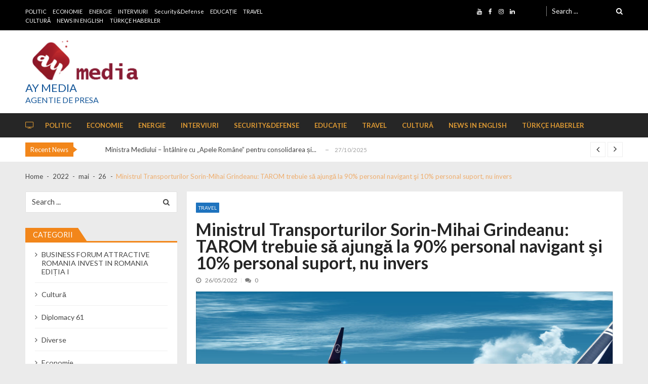

--- FILE ---
content_type: text/html; charset=UTF-8
request_url: https://aymedia.ro/2022/05/26/ministrul-transporturilor-sorin-mihai-grindeanu-tarom-trebuie-sa-ajunga-la-90-personal-navigant-si-10-personal-suport-nu-invers/
body_size: 12735
content:
<!doctype html>
<html lang="ro-RO" itemscope itemtype="http://schema.org/WebPage">
<head>
	<meta charset="UTF-8">
	<meta name="viewport" content="width=device-width, initial-scale=1">
	<link rel="profile" href="http://gmpg.org/xfn/11">

	<title>Ministrul Transporturilor Sorin-Mihai Grindeanu: TAROM trebuie să ajungă la 90% personal navigant şi 10% personal suport, nu invers &#8211; AY MEDIA</title>
<link rel='dns-prefetch' href='//fonts.googleapis.com' />
<link rel='dns-prefetch' href='//s.w.org' />
<link rel="alternate" type="application/rss+xml" title="AY MEDIA &raquo; Flux" href="https://aymedia.ro/feed/" />
<link rel="alternate" type="application/rss+xml" title="AY MEDIA &raquo; Flux comentarii" href="https://aymedia.ro/comments/feed/" />
<link rel="alternate" type="application/rss+xml" title="Flux comentarii AY MEDIA &raquo; Ministrul Transporturilor Sorin-Mihai Grindeanu: TAROM trebuie să ajungă la 90% personal navigant şi 10% personal suport, nu invers" href="https://aymedia.ro/2022/05/26/ministrul-transporturilor-sorin-mihai-grindeanu-tarom-trebuie-sa-ajunga-la-90-personal-navigant-si-10-personal-suport-nu-invers/feed/" />
		<script type="text/javascript">
			window._wpemojiSettings = {"baseUrl":"https:\/\/s.w.org\/images\/core\/emoji\/11.2.0\/72x72\/","ext":".png","svgUrl":"https:\/\/s.w.org\/images\/core\/emoji\/11.2.0\/svg\/","svgExt":".svg","source":{"concatemoji":"https:\/\/aymedia.ro\/wp-includes\/js\/wp-emoji-release.min.js?ver=5.1.19"}};
			!function(e,a,t){var n,r,o,i=a.createElement("canvas"),p=i.getContext&&i.getContext("2d");function s(e,t){var a=String.fromCharCode;p.clearRect(0,0,i.width,i.height),p.fillText(a.apply(this,e),0,0);e=i.toDataURL();return p.clearRect(0,0,i.width,i.height),p.fillText(a.apply(this,t),0,0),e===i.toDataURL()}function c(e){var t=a.createElement("script");t.src=e,t.defer=t.type="text/javascript",a.getElementsByTagName("head")[0].appendChild(t)}for(o=Array("flag","emoji"),t.supports={everything:!0,everythingExceptFlag:!0},r=0;r<o.length;r++)t.supports[o[r]]=function(e){if(!p||!p.fillText)return!1;switch(p.textBaseline="top",p.font="600 32px Arial",e){case"flag":return s([55356,56826,55356,56819],[55356,56826,8203,55356,56819])?!1:!s([55356,57332,56128,56423,56128,56418,56128,56421,56128,56430,56128,56423,56128,56447],[55356,57332,8203,56128,56423,8203,56128,56418,8203,56128,56421,8203,56128,56430,8203,56128,56423,8203,56128,56447]);case"emoji":return!s([55358,56760,9792,65039],[55358,56760,8203,9792,65039])}return!1}(o[r]),t.supports.everything=t.supports.everything&&t.supports[o[r]],"flag"!==o[r]&&(t.supports.everythingExceptFlag=t.supports.everythingExceptFlag&&t.supports[o[r]]);t.supports.everythingExceptFlag=t.supports.everythingExceptFlag&&!t.supports.flag,t.DOMReady=!1,t.readyCallback=function(){t.DOMReady=!0},t.supports.everything||(n=function(){t.readyCallback()},a.addEventListener?(a.addEventListener("DOMContentLoaded",n,!1),e.addEventListener("load",n,!1)):(e.attachEvent("onload",n),a.attachEvent("onreadystatechange",function(){"complete"===a.readyState&&t.readyCallback()})),(n=t.source||{}).concatemoji?c(n.concatemoji):n.wpemoji&&n.twemoji&&(c(n.twemoji),c(n.wpemoji)))}(window,document,window._wpemojiSettings);
		</script>
		<style type="text/css">
img.wp-smiley,
img.emoji {
	display: inline !important;
	border: none !important;
	box-shadow: none !important;
	height: 1em !important;
	width: 1em !important;
	margin: 0 .07em !important;
	vertical-align: -0.1em !important;
	background: none !important;
	padding: 0 !important;
}
</style>
	<link rel='stylesheet' id='wp-block-library-css'  href='https://aymedia.ro/wp-includes/css/dist/block-library/style.min.css?ver=5.1.19' type='text/css' media='all' />
<link rel='stylesheet' id='wp-block-library-theme-css'  href='https://aymedia.ro/wp-includes/css/dist/block-library/theme.min.css?ver=5.1.19' type='text/css' media='all' />
<link rel='stylesheet' id='contact-form-7-css'  href='https://aymedia.ro/wp-content/plugins/contact-form-7/includes/css/styles.css?ver=5.6' type='text/css' media='all' />
<link rel='stylesheet' id='vmagazine-lite-google-fonts-css'  href='//fonts.googleapis.com/css?family=Open+Sans%3A400%2C600%2C700%2C400italic%2C300%7CPoppins%3A300%2C400%2C500%2C600%2C700%7CMontserrat%3A300%2C300i%2C400%2C800%2C800i%7CLato%3A300%2C400%2C700%2C900&#038;ver=5.1.19' type='text/css' media='all' />
<link rel='stylesheet' id='jquery-mcustomscrollbar-css'  href='https://aymedia.ro/wp-content/themes/vmagazine-lite/assets/library/mCustomScrollbar/jquery.mCustomScrollbar.min.css?ver=1.1.9' type='text/css' media='all' />
<link rel='stylesheet' id='elegant-fonts-css'  href='https://aymedia.ro/wp-content/themes/vmagazine-lite/assets/library/elegant_font/HTML-CSS/style.css?ver=1.1.9' type='text/css' media='all' />
<link rel='stylesheet' id='lightslider-style-css'  href='https://aymedia.ro/wp-content/themes/vmagazine-lite/assets/library/lightslider/lightslider.css?ver=1.1.9' type='text/css' media='all' />
<link rel='stylesheet' id='font-awesome-style-css'  href='https://aymedia.ro/wp-content/themes/vmagazine-lite/assets/library/font-awesome/css/font-awesome.min.css?ver=1.1.9' type='text/css' media='all' />
<link rel='stylesheet' id='animate-css-css'  href='https://aymedia.ro/wp-content/themes/vmagazine-lite/assets/css/animate.css?ver=1.1.9' type='text/css' media='all' />
<link rel='stylesheet' id='prettyPhoto-style-css'  href='https://aymedia.ro/wp-content/themes/vmagazine-lite/assets/library/prettyPhoto/css/prettyPhoto.css?ver=1.1.9' type='text/css' media='all' />
<link rel='stylesheet' id='slick-style-css'  href='https://aymedia.ro/wp-content/themes/vmagazine-lite/assets/library/slick/slick.css?ver=1.1.9' type='text/css' media='all' />
<link rel='stylesheet' id='slick-style1-css'  href='https://aymedia.ro/wp-content/themes/vmagazine-lite/assets/library/slick/slick-theme.css?ver=1.1.9' type='text/css' media='all' />
<link rel='stylesheet' id='vmagazine-lite-style-css'  href='https://aymedia.ro/wp-content/themes/vmagazine-lite/style.css?ver=1.1.9' type='text/css' media='all' />
<style id='vmagazine-lite-style-inline-css' type='text/css'>

        span.cat-links .cat-4052{
                background: #1e73be;
        }
        span.cat-links .cat-42{
                background: #1e73be;
        }
        span.cat-links .cat-3743{
                background: #1e73be;
        }
        span.cat-links .cat-1{
                background: #1e73be;
        }
        span.cat-links .cat-40{
                background: #1e73be;
        }
        span.cat-links .cat-43{
                background: #1e73be;
        }
        span.cat-links .cat-2196{
                background: #1e73be;
        }
        span.cat-links .cat-41{
                background: #1e73be;
        }
        span.cat-links .cat-6025{
                background: #e52d6d;
        }
        span.cat-links .cat-2198{
                background: #1e73be;
        }
        span.cat-links .cat-39{
                background: #1e73be;
        }
        span.cat-links .cat-6024{
                background: #e52d6d;
        }
        span.cat-links .cat-3742{
                background: #1e73be;
        }
        span.cat-links .cat-45{
                background: #1e73be;
        }
        span.cat-links .cat-2197{
                background: #1e73be;
        }
        .mob-search-form,.mobile-navigation{
            background-color: ;
        }
    .vmagazine-lite-ticker-wrapper .default-layout .vmagazine-lite-ticker-caption span, 
    .vmagazine-lite-ticker-wrapper .layout-two .vmagazine-lite-ticker-caption span,
    header.header-layout4 nav.main-navigation .nav-wrapper .menu-mmnu-container ul li.menu-item a:hover,
    a.scrollup,a.scrollup:hover,.widget .tagcloud a:hover,span.cat-links a,.entry-footer .edit-link a.post-edit-link,
    .template-three .widget-title:before, .template-three .block-title:before,.template-three .widget-title span, .template-three .block-title span,.widget-title:after, .block-title:after,
    .template-four .widget-title span, .template-four .block-title span, .template-four .vmagazine-lite-container #primary.vmagazine-lite-content .vmagazine-lite-related-wrapper h4.related-title span.title-bg, .template-four .comment-respond h4.comment-reply-title span, .template-four .vmagazine-lite-container #primary.vmagazine-lite-content .post-review-wrapper h4.section-title span,.template-five .widget-title:before, .template-five .block-title:before,
    .template-five .widget-title span, .template-five .block-title span,.vmagazine-lite-archive-layout2 .vmagazine-lite-container main.site-main article .archive-post .entry-content a.vmagazine-lite-archive-more, .vmagazine-lite-archive-layout2 .vmagazine-lite-container main.site-main article .archive-post .entry-content a.vmagazine-lite-archive-more, .vmagazine-lite-archive-layout2 .vmagazine-lite-container main.site-main article .archive-post .entry-content a.vmagazine-lite-archive-more,.vmagazine-lite-container #primary.vmagazine-lite-content .vmagazine-lite-related-wrapper h4.related-title:after, .vmagazine-lite-container #primary.vmagazine-lite-content .post-review-wrapper .section-title:after, .vmagazine-lite-container #primary.vmagazine-lite-content .comment-respond .comment-reply-title:after,
    .vmagazine-lite-container #primary.vmagazine-lite-content .comment-respond .comment-form .form-submit input.submit,.widget .custom-html-widget .tnp-field-button input.tnp-button,.woocommerce-page .vmagazine-lite-container.sidebar-shop .widget_price_filter .ui-slider .ui-slider-range,.woocommerce-page .vmagazine-lite-container.sidebar-shop ul.products li.product .product-img-wrap a.button,.woocommerce-page .vmagazine-lite-container.sidebar-shop ul.products li.product .onsale, .sidebar-shop .sale span.onsale,.woocommerce #respond input#submit.alt, .woocommerce a.button.alt, .woocommerce button.button.alt, .woocommerce input.button.alt,.woocommerce #respond input#submit.alt:hover, .woocommerce a.button.alt:hover, .woocommerce button.button.alt:hover, .woocommerce input.button.alt:hover,.woocommerce #respond input#submit, .woocommerce a.button, .woocommerce button.button, .woocommerce input.button,.woocommerce #respond input#submit:hover, .woocommerce a.button:hover, .woocommerce button.button:hover, .woocommerce input.button:hover,header ul.site-header-cart li span.count,
    header ul.site-header-cart li.cart-items .widget_shopping_cart p.woocommerce-mini-cart__buttons a.button:hover,
    .widget .tagcloud a:hover, .top-footer-wrap .vmagazine-lite-container .widget.widget_tag_cloud .tagcloud a:hover,
    header.header-layout3 .site-main-nav-wrapper .top-right .vmagazine-lite-search-form-primary form.search-form label:before,
    .vmagazine-lite-archive-layout1 .vmagazine-lite-container #primary article .archive-wrapper .entry-content a.vmagazine-lite-archive-more,
    .vmagazine-lite-container #primary.vmagazine-lite-content .entry-content nav.post-navigation .nav-links a:hover:before,
    .vmagazine-lite-archive-layout4 .vmagazine-lite-container #primary article .entry-content a.vmagazine-lite-archive-more,
    header.header-layout2 .logo-ad-wrapper .middle-search form.search-form:after,
    .ap_toggle .ap_toggle_title,.ap_tagline_box.ap-bg-box,.ap-team .member-social-group a, .horizontal .ap_tab_group .tab-title.active, .horizontal .ap_tab_group .tab-title.hover, .vertical .ap_tab_group .tab-title.active, .vertical .ap_tab_group .tab-title.hover,
    .template-three .vmagazine-lite-container #primary.vmagazine-lite-content .post-review-wrapper h4.section-title span, .template-three .vmagazine-lite-container #primary.vmagazine-lite-content .vmagazine-lite-related-wrapper h4.related-title span, .template-three .vmagazine-lite-container #primary.vmagazine-lite-content .comment-respond h4.comment-reply-title span, .template-three .vmagazine-lite-container #primary.vmagazine-lite-content .post-review-wrapper h4.section-title span.title-bg,
    .template-three .vmagazine-lite-container #primary.vmagazine-lite-content .post-review-wrapper h4.section-title:before, .template-three .vmagazine-lite-container #primary.vmagazine-lite-content .vmagazine-lite-related-wrapper h4.related-title:before, .template-three .vmagazine-lite-container #primary.vmagazine-lite-content .comment-respond h4.comment-reply-title:before, .template-three .vmagazine-lite-container #primary.vmagazine-lite-content .post-review-wrapper h4.section-title:before,
    .vmagazine-lite-container #primary.vmagazine-lite-content .post-password-form input[type='submit'],
    .woocommerce .cart .button, .woocommerce .cart input.button,
    .dot_1,.vmagazine-lite-grid-list.list #loading-grid .dot_1,
    span.view-all a:hover,.block-post-wrapper.block_layout_3 .view-all a:hover,
    .vmagazine-lite-post-col.block_layout_1 span.view-all a:hover,
    .vmagazine-lite-mul-cat.block-post-wrapper.layout-two .block-content-wrapper .right-posts-wrapper .view-all a:hover,
    .block-post-wrapper.list .gl-posts a.vm-ajax-load-more:hover, .block-post-wrapper.grid-two .gl-posts a.vm-ajax-load-more:hover,
    .vmagazine-lite-cat-slider.block-post-wrapper.block_layout_1 .content-wrapper-featured-slider .lSSlideWrapper li.single-post .post-caption p span.read-more a,.template-five .vmagazine-lite-container #primary.vmagazine-lite-content .comment-respond .comment-reply-title span.title-bg,
    .template-three .vmagazine-lite-container #primary.vmagazine-lite-content .vmagazine-lite-author-metabox h4.box-title span.title-bg,
    .template-three .vmagazine-lite-container #primary.vmagazine-lite-content .vmagazine-lite-author-metabox h4.box-title::before,
    .vmagazine-lite-container #primary.vmagazine-lite-content .vmagazine-lite-author-metabox .box-title::after,
    .template-five .vmagazine-lite-container #primary.vmagazine-lite-content .vmagazine-lite-related-wrapper h4.related-title span.title-bg,
    .template-five .vmagazine-lite-container #primary.vmagazine-lite-content .vmagazine-lite-author-metabox .box-title span.title-bg,
    .middle-search .block-loader .dot_1,.no-results.not-found form.search-form input.search-submit,
    .widget_vmagazine_lite_categories_tabbed .vmagazine-lite-tabbed-wrapper ul#vmagazine-lite-widget-tabbed li.active a, .widget_vmagazine_lite_categories_tabbed .vmagazine-lite-tabbed-wrapper ul#vmagazine-lite-widget-tabbed li a:hover,
    .vmagazine-lite-container #primary .entry-content .post-tag .tags-links a,
    .vmagazine-lite-cat-slider.block-post-wrapper.block_layout_1 .lSSlideWrapper .lSAction > a:hover,
    .related-content-wrapper a.vmagazine-lite-related-more,
    .vmagazine-lite-container #primary .post-review-wrapper .review-inner-wrap .percent-review-wrapper .percent-rating-bar-wrap div, .vmagazine-lite-container #primary .post-review-wrapper .review-inner-wrap .points-review-wrapper .percent-rating-bar-wrap div,
    .vmagazine-lite-fullwid-slider.block_layout_1 .slick-slider .post-content-wrapper h3.extra-large-font a:hover,
    .vmagazine-lite-post-carousel.block_layout_2 .block-carousel .single-post:hover .post-caption h3.large-font a,
    .vmagazine-lite-container #primary .comment-respond .comment-reply-title::after,.vmagazine-block-post-slider .block-content-wrapper .block-post-slider-wrapper button.slick-arrow:hover,.vmagazine-block-post-slider .block-content-wrapper .block-post-slider-wrapper .slick-dots li button::before, .vmagazine-block-post-slider .block-content-wrapper .block-post-slider-wrapper li.slick-active button::before,.lSSlideOuter .lSPager.lSpg > li:hover a, .lSSlideOuter .lSPager.lSpg > li a:hover, .lSSlideOuter .lSPager.lSpg > li.active a,.vmagazine-lite-slider-tab-carousel .block-content-wrapper-carousel button.slick-arrow:hover,.vmagazine-lite-timeline-post .timeline-post-wrapper .single-post .post-date .blog-date-inner span.posted-day
    {
        background: #f2861a;
    }
    a:hover,.vmagazine-lite-ticker-wrapper .layout-two .ticker-tags ul li a:hover,
    header.header-layout2 nav.main-navigation .nav-wrapper .index-icon a:hover, header.header-layout1 nav.main-navigation .nav-wrapper .index-icon a:hover, header.header-layout3 nav.main-navigation .nav-wrapper .index-icon a:hover, header.header-layout4 nav.main-navigation .nav-wrapper .index-icon a:hover,
    .widget.widget_categories ul li,.widget.widget_categories ul li a:hover,footer .buttom-footer.footer_one .footer-credit .footer-social ul.social li a:hover,header.header-layout4 .logo-wrapper-section .vmagazine-lite-container .social-icons ul.social li a:hover,header.header-layout2 nav.main-navigation .nav-wrapper .menu-mmnu-container ul li.menu-item .sub-menu li a:hover, header.header-layout1 nav.main-navigation .nav-wrapper .menu-mmnu-container ul li.menu-item .sub-menu li a:hover, header.header-layout3 nav.main-navigation .nav-wrapper .menu-mmnu-container ul li.menu-item .sub-menu li a:hover, header.header-layout4 nav.main-navigation .nav-wrapper .menu-mmnu-container ul li.menu-item .sub-menu li a:hover,header.header-layout2 nav.main-navigation .nav-wrapper .menu-mmnu-container ul li.menu-item .sub-menu.mega-sub-menu .ap-mega-menu-con-wrap .cat-con-section .menu-post-block h3 a:hover, header.header-layout1 nav.main-navigation .nav-wrapper .menu-mmnu-container ul li.menu-item .sub-menu.mega-sub-menu .ap-mega-menu-con-wrap .cat-con-section .menu-post-block h3 a:hover, header.header-layout3 nav.main-navigation .nav-wrapper .menu-mmnu-container ul li.menu-item .sub-menu.mega-sub-menu .ap-mega-menu-con-wrap .cat-con-section .menu-post-block h3 a:hover, header.header-layout4 nav.main-navigation .nav-wrapper .menu-mmnu-container ul li.menu-item .sub-menu.mega-sub-menu .ap-mega-menu-con-wrap .cat-con-section .menu-post-block h3 a:hover,.vmagazine-lite-breadcrumb-wrapper .vmagazine-lite-bread-home span.current,.vmagazine-lite-container .vmagazine-lite-sidebar .widget.widget_archive ul li,.vmagazine-lite-container .vmagazine-lite-sidebar .widget.widget_archive ul li a:hover,
    .vmagazine-lite-container .vmagazine-lite-sidebar .widget.widget_nav_menu .menu-main-menu-container ul li a:hover, .vmagazine-lite-container .vmagazine-lite-sidebar .widget.widget_rss ul li a:hover, .vmagazine-lite-container .vmagazine-lite-sidebar .widget.widget_recent_entries ul li a:hover, .vmagazine-lite-container .vmagazine-lite-sidebar .widget.widget_meta ul li a:hover, .vmagazine-lite-container .vmagazine-lite-sidebar .widget.widget_pages ul li a:hover,.site-footer .footer-widgets .widget_vmagazine_lite_info .footer_info_wrap .info_wrap div span:first-of-type,
    .vmagazine-lite-container #primary.vmagazine-lite-content .entry-content nav.post-navigation .nav-links a:hover p,
    .vmagazine-lite-container #primary.vmagazine-lite-content .post-review-wrapper .review-inner-wrap .summary-wrapper .total-reivew-wrapper span.stars-count,.vmagazine-lite-container #primary.vmagazine-lite-content .post-review-wrapper .review-inner-wrap .stars-review-wrapper .review-featured-wrap span.stars-count span.star-value,header.header-layout1 .vmagazine-lite-top-header .top-menu ul li a:hover, header.header-layout3 .vmagazine-lite-top-header .top-menu ul li a:hover,header.header-layout1 .vmagazine-lite-top-header .top-left ul.social li a:hover, header.header-layout3 .vmagazine-lite-top-header .top-right ul.social li a:hover,header.header-layout1 nav.main-navigation .nav-wrapper .menu-mmnu-container ul li.menu-item a:hover, header.header-layout3 nav.main-navigation .nav-wrapper .menu-mmnu-container ul li.menu-item a:hover,header.header-layout2 nav.main-navigation .nav-wrapper .menu-mmnu-container ul li.menu-item .sub-menu li.menu-item.menu-item-has-children:hover:after, header.header-layout1 nav.main-navigation .nav-wrapper .menu-mmnu-container ul li.menu-item .sub-menu li.menu-item.menu-item-has-children:hover:after, header.header-layout3 nav.main-navigation .nav-wrapper .menu-mmnu-container ul li.menu-item .sub-menu li.menu-item.menu-item-has-children:hover:after, header.header-layout4 nav.main-navigation .nav-wrapper .menu-mmnu-container ul li.menu-item .sub-menu li.menu-item.menu-item-has-children:hover:after,header.header-layout2 nav.main-navigation .nav-wrapper .menu-mmnu-container ul li.menu-item .sub-menu li .menu-post-block:hover a, header.header-layout1 nav.main-navigation .nav-wrapper .menu-mmnu-container ul li.menu-item .sub-menu li .menu-post-block:hover a, header.header-layout3 nav.main-navigation .nav-wrapper .menu-mmnu-container ul li.menu-item .sub-menu li .menu-post-block:hover a, header.header-layout4 nav.main-navigation .nav-wrapper .menu-mmnu-container ul li.menu-item .sub-menu li .menu-post-block:hover a,header.header-layout2 nav.main-navigation .nav-wrapper .menu-mmnu-container ul li.menu-item:hover a,.woocommerce-page .vmagazine-lite-container.sidebar-shop ul.products li.product:hover a.woocommerce-LoopProduct-link h2,.woocommerce-page .vmagazine-lite-container.sidebar-shop ul.products span.price,.woocommerce-page .vmagazine-lite-container.sidebar-shop .vmagazine-lite-sidebar .widget_product_categories .product-categories li,.woocommerce-page .vmagazine-lite-container.sidebar-shop .vmagazine-lite-sidebar .widget_product_categories .product-categories li a:hover,.woocommerce-page .vmagazine-lite-container.sidebar-shop .widget_top_rated_products ul.product_list_widget li ins span.woocommerce-Price-amount, .woocommerce-page .vmagazine-lite-container.sidebar-shop .widget_recent_reviews ul.product_list_widget li ins span.woocommerce-Price-amount,.woocommerce-page .vmagazine-lite-container.sidebar-shop .widget_top_rated_products ul.product_list_widget li:hover a, .woocommerce-page .vmagazine-lite-container.sidebar-shop .widget_recent_reviews ul.product_list_widget li:hover a,.woocommerce div.product p.price, .woocommerce div.product span.price,.comment-form-rating p.stars,header ul.site-header-cart li.cart-items .widget_shopping_cart p.woocommerce-mini-cart__buttons a.button,footer .buttom-footer.footer_one .footer-btm-wrap .vmagazine-lite-btm-ftr .footer-nav ul li a:hover,
    .vmagazine-lite-container .vmagazine-lite-sidebar .widget.widget_nav_menu ul li, .vmagazine-lite-container .vmagazine-lite-sidebar .widget.widget_rss ul li, .vmagazine-lite-container .vmagazine-lite-sidebar .widget.widget_recent_entries ul li, .vmagazine-lite-container .vmagazine-lite-sidebar .widget.widget_recent_comments ul li, .vmagazine-lite-container .vmagazine-lite-sidebar .widget.widget_meta ul li, .vmagazine-lite-container .vmagazine-lite-sidebar .widget.widget_pages ul li, .top-footer-wrap .vmagazine-lite-container .widget.widget_meta ul li, .top-footer-wrap .vmagazine-lite-container .widget.widget_pages ul li, .top-footer-wrap .vmagazine-lite-container .widget.widget_recent_comments ul li, .top-footer-wrap .vmagazine-lite-container .widget.widget_recent_entries ul li, .top-footer-wrap .vmagazine-lite-container .widget.widget_rss ul li, .top-footer-wrap .vmagazine-lite-container .widget.widget_nav_menu ul li, .top-footer-wrap .vmagazine-lite-container .widget.widget_archive ul li,
    .vmagazine-lite-container .vmagazine-lite-sidebar .widget.widget_nav_menu ul li a:hover, .vmagazine-lite-container .vmagazine-lite-sidebar .widget.widget_rss ul li a:hover, .vmagazine-lite-container .vmagazine-lite-sidebar .widget.widget_recent_entries ul li a:hover, .vmagazine-lite-container .vmagazine-lite-sidebar .widget.widget_meta ul li a:hover, .vmagazine-lite-container .vmagazine-lite-sidebar .widget.widget_pages ul li a:hover, .top-footer-wrap .vmagazine-lite-container .widget_pages ul li a:hover, .top-footer-wrap .vmagazine-lite-container .widget.widget_meta ul li a:hover, .top-footer-wrap .vmagazine-lite-container .widget.widget_pages ul li a:hover, .top-footer-wrap .vmagazine-lite-container .widget.widget_recent_comments ul li a:hover, .top-footer-wrap .vmagazine-lite-container .widget.widget_recent_entries ul li a:hover, .top-footer-wrap .vmagazine-lite-container .widget.widget_rss ul li a:hover, .top-footer-wrap .vmagazine-lite-container .widget.widget_nav_menu ul li a:hover, .top-footer-wrap .vmagazine-lite-container .widget.widget_archive ul li a:hover,
    .vmagazine-lite-archive-layout2 .vmagazine-lite-container main.site-main article .archive-post .entry-content a.vmagazine-lite-archive-more:hover, .vmagazine-lite-archive-layout2 .vmagazine-lite-container main.site-main article .archive-post .entry-content a.vmagazine-lite-archive-more:hover, .vmagazine-lite-archive-layout2 .vmagazine-lite-container main.site-main article .archive-post .entry-content a.vmagazine-lite-archive-more:hover,
    .vmagazine-lite-archive-layout1 .vmagazine-lite-container #primary article .archive-wrapper .entry-content a.vmagazine-lite-archive-more:hover,
    .vmagazine-lite-container #primary.vmagazine-lite-content .post-password-form input[type='submit']:hover,
    .vmagazine-lite-archive-layout4 .vmagazine-lite-container #primary article .entry-content a.vmagazine-lite-archive-more:hover,
    .vmagazine-lite-container #primary .entry-content .post-tag .tags-links a:hover,
    .vmagazine-lite-archive-layout2 .vmagazine-lite-container main.site-main article .archive-post .entry-content a.vmagazine-lite-archive-more:hover::after,
    .vmagazine-lite-slider-tab-carousel .block-content-wrapper-carousel .single-post:hover .post-caption h3,
    .woocommerce-page .vmagazine-lite-container.sidebar-shop .widget_top_rated_products ul.product_list_widget li:hover a,
    .woocommerce-page .vmagazine-lite-container.sidebar-shop .widget_recently_viewed_products ul.product_list_widget li:hover a,
    .woocommerce-page .vmagazine-lite-container.sidebar-shop .widget_products ul.product_list_widget li:hover a,
    .woocommerce-page .vmagazine-lite-container.sidebar-shop .widget_recent_reviews ul.product_list_widget li:hover a,
    .related-content-wrapper a.vmagazine-lite-related-more:hover,.vmagazine-block-post-slider .block-content-wrapper .block-post-slider-wrapper .slider-item-wrapper .slider-bigthumb:hover .post-captions h3.large-font a,.vmagazine-block-post-slider .block-content-wrapper .block-post-slider-wrapper .small-thumbs-wrapper .small-thumbs-inner .slider-smallthumb:hover .post-captions h3.large-font a,.vmagazine-lite-rec-posts.recent-post-widget .recent-posts-content .recent-post-content a:hover,.vmagazine-lite-featured-slider.featured-slider-wrapper .featured-posts li.f-slide .slider-caption h3.small-font a:hover
    {
        color: #f2861a;
    }
    .widget .tagcloud a:hover,.vmagazine-lite-container .vmagazine-lite-sidebar .widget.widget_search form.search-form input.search-field:focus,.site-footer .footer-widgets .widget .tagcloud a:hover,header ul.site-header-cart li.cart-items .widget_shopping_cart p.woocommerce-mini-cart__buttons a.button,.widget .tagcloud a:hover, .top-footer-wrap .vmagazine-lite-container .widget.widget_tag_cloud .tagcloud a:hover,
    .vmagazine-lite-container #primary.vmagazine-lite-content .entry-content nav.post-navigation .nav-links a:hover:before,
    .vmagazine-lite-archive-layout2 .vmagazine-lite-container main.site-main article .archive-post .entry-content a.vmagazine-lite-archive-more, .vmagazine-lite-archive-layout2 .vmagazine-lite-container main.site-main article .archive-post .entry-content a.vmagazine-lite-archive-more, .vmagazine-lite-archive-layout2 .vmagazine-lite-container main.site-main article .archive-post .entry-content a.vmagazine-lite-archive-more,
    .ap_toggle,.ap_tagline_box.ap-all-border-box,.ap_tagline_box.ap-left-border-box,
    .vmagazine-lite-archive-layout4 .vmagazine-lite-container #primary article .entry-content a.vmagazine-lite-archive-more,
    .vmagazine-lite-archive-layout1 .vmagazine-lite-container #primary article .archive-wrapper .entry-content a.vmagazine-lite-archive-more,
    .vmagazine-lite-container #primary.vmagazine-lite-content .post-password-form input[type='submit'],
    .vmagazine-lite-container #primary.vmagazine-lite-content .post-password-form input[type='submit']:hover,
    .vmagazine-lite-archive-layout2 .vmagazine-lite-container main.site-main article.sticky .archive-post,
    .woocommerce-info,span.view-all a:hover,.vmagazine-lite-post-col.block_layout_1 span.view-all a:hover,
    header.header-layout4 .logo-wrapper-section .vmagazine-lite-container .vmagazine-lite-search-form-primary form.search-form input.search-field:focus,
    .block-post-wrapper.block_layout_3 .view-all a:hover,
    .vmagazine-lite-mul-cat.block-post-wrapper.layout-two .block-content-wrapper .right-posts-wrapper .view-all a:hover,
    .block-post-wrapper.list .gl-posts a.vm-ajax-load-more:hover, .block-post-wrapper.grid-two .gl-posts a.vm-ajax-load-more:hover,
    .vmagazine-lite-cat-slider.block-post-wrapper.block_layout_1 .content-wrapper-featured-slider .lSSlideWrapper li.single-post .post-caption p span.read-more a,
    .no-results.not-found form.search-form input.search-submit,
    .vmagazine-lite-container #primary .entry-content .post-tag .tags-links a,
    .related-content-wrapper a.vmagazine-lite-related-more
    {
        border-color: #f2861a;
    }
    .vmagazine-lite-container .vmagazine-lite-sidebar .widget.widget_recent_comments ul li span.comment-author-link,
    .vmagazine-lite-container .vmagazine-lite-sidebar .widget.widget_rss ul li a,.woocommerce-page .vmagazine-lite-container.sidebar-shop .widget_recent_reviews ul.product_list_widget li .reviewer,
    .vmagazine-lite-breadcrumb-wrapper .vmagazine-lite-bread-home li.current
    {
        color: rgba(242,134,26,0.6);
    }
    .vmagazine-lite-container .vmagazine-lite-sidebar .widget.widget_search form.search-form input.search-field:hover
    {
        border-color: rgba(242,134,26,0.3);
    }
    .lSSlideOuter .lSPager.lSpg > li a
    {
        background-color: rgba(242,134,26,0.3);
    }
    .vmagazine-block-post-slider .block-content-wrapper .block-post-slider-wrapper ul.slick-dots:before,.vmagazine-block-post-slider .block-content-wrapper .block-post-slider-wrapper ul.slick-dots:after,.vmagazine-lite-slider-tab-carousel .block-content-wrapper-carousel ul.slick-dots:before,.vmagazine-lite-slider-tab-carousel .block-content-wrapper-carousel ul.slick-dots:after
    {
        background: rgba(242,134,26,0.15);
    }
    .template-two .widget-title:before, .template-two .block-title:before,
    .template-two .vmagazine-lite-container #primary.vmagazine-lite-content .comment-respond h4.comment-reply-title:before, .template-two .vmagazine-lite-container #primary.vmagazine-lite-content .vmagazine-lite-related-wrapper h4.related-title:before, .template-two .vmagazine-lite-container #primary.vmagazine-lite-content .post-review-wrapper .section-title:before,
    .template-two .vmagazine-lite-container #primary.vmagazine-lite-content .vmagazine-lite-author-metabox h4.box-title::before,.vmagazine-lite-slider-tab-carousel .block-content-wrapper-carousel .slick-dots li button::before, .vmagazine-lite-slider-tab-carousel .block-content-wrapper-carousel .slick-dots li.slick-active button::before{
        background: rgba(242,134,26,0.6);
    }
    .template-three .widget-title span:after, .template-three .block-title span:after,
    .template-three .vmagazine-lite-container #primary.vmagazine-lite-content .post-review-wrapper h4.section-title span:after, .template-three .vmagazine-lite-container #primary.vmagazine-lite-content .vmagazine-lite-related-wrapper h4.related-title span:after, .template-three .vmagazine-lite-container #primary.vmagazine-lite-content .comment-respond h4.comment-reply-title span:after, .template-three .vmagazine-lite-container #primary.vmagazine-lite-content .post-review-wrapper h4.section-title span.title-bg:after,
    .template-three .vmagazine-lite-container #primary.vmagazine-lite-content .vmagazine-lite-author-metabox h4.box-title span.title-bg:after,
    .vmagazine-lite-ticker-wrapper .default-layout .vmagazine-lite-ticker-caption span::before, .vmagazine-lite-ticker-wrapper .layout-two .vmagazine-lite-ticker-caption span::before
    {
        border-color: transparent transparent transparent #f2861a;
    }
    .vmagazine-lite-rec-posts.recent-post-widget .recent-posts-content .recent-post-content span a:hover{
        color: rgba(242,134,26,0.6);
    }
    header.header-layout3 .site-main-nav-wrapper .top-right .vmagazine-lite-search-form-primary{
        border-top: solid 2px #f2861a;
    }
    .template-four .widget-title span:after, .template-four .block-title span:after, .template-four .vmagazine-lite-container #primary.vmagazine-lite-content .vmagazine-lite-related-wrapper h4.related-title span.title-bg:after, .template-four .comment-respond h4.comment-reply-title span:after, .template-four .vmagazine-lite-container #primary.vmagazine-lite-content .post-review-wrapper h4.section-title span:after
    {
        border-color: #f2861a transparent transparent transparent;
    }
   header.header-layout1 .vmagazine-lite-nav-wrapper    
     {
       background: #262626; 
    }
    header.header-layout1 nav.main-navigation .nav-wrapper .menu-mmnu-container ul li.menu-item a,header.header-layout1 nav.main-navigation .nav-wrapper .index-icon a
    {
        color: #dd9933;
    }
    .icon_bag_alt::before{
        color: #dd9933;
    }
    header.header-layout1 nav.main-navigation .nav-wrapper .menu-mmnu-container ul li.menu-item a:hover,header.header-layout1 nav.main-navigation .nav-wrapper .index-icon a:hover
    {
        color: #dd9933;
    }
</style>
<link rel='stylesheet' id='vmagazine-lite-responsive-css'  href='https://aymedia.ro/wp-content/themes/vmagazine-lite/assets/css/responsive.css?ver=1.1.9' type='text/css' media='all' />
<script type='text/javascript' src='https://aymedia.ro/wp-includes/js/jquery/jquery.js?ver=1.12.4'></script>
<script type='text/javascript' src='https://aymedia.ro/wp-includes/js/jquery/jquery-migrate.min.js?ver=1.4.1'></script>
<link rel='https://api.w.org/' href='https://aymedia.ro/wp-json/' />
<link rel="EditURI" type="application/rsd+xml" title="RSD" href="https://aymedia.ro/xmlrpc.php?rsd" />
<link rel="wlwmanifest" type="application/wlwmanifest+xml" href="https://aymedia.ro/wp-includes/wlwmanifest.xml" /> 
<meta name="generator" content="WordPress 5.1.19" />
<link rel="canonical" href="https://aymedia.ro/2022/05/26/ministrul-transporturilor-sorin-mihai-grindeanu-tarom-trebuie-sa-ajunga-la-90-personal-navigant-si-10-personal-suport-nu-invers/" />
<link rel='shortlink' href='https://aymedia.ro/?p=6639' />
<link rel="alternate" type="application/json+oembed" href="https://aymedia.ro/wp-json/oembed/1.0/embed?url=https%3A%2F%2Faymedia.ro%2F2022%2F05%2F26%2Fministrul-transporturilor-sorin-mihai-grindeanu-tarom-trebuie-sa-ajunga-la-90-personal-navigant-si-10-personal-suport-nu-invers%2F" />
<link rel="alternate" type="text/xml+oembed" href="https://aymedia.ro/wp-json/oembed/1.0/embed?url=https%3A%2F%2Faymedia.ro%2F2022%2F05%2F26%2Fministrul-transporturilor-sorin-mihai-grindeanu-tarom-trebuie-sa-ajunga-la-90-personal-navigant-si-10-personal-suport-nu-invers%2F&#038;format=xml" />

		<!-- GA Google Analytics @ https://m0n.co/ga -->
		<script async src="https://www.googletagmanager.com/gtag/js?id=G-VRYJ7F3R7Y"></script>
		<script>
			window.dataLayer = window.dataLayer || [];
			function gtag(){dataLayer.push(arguments);}
			gtag('js', new Date());
			gtag('config', 'G-VRYJ7F3R7Y');
		</script>

			<style type="text/css">.recentcomments a{display:inline !important;padding:0 !important;margin:0 !important;}</style>
		<!-- All in one Favicon 4.7 --><link rel="icon" href="https://ay-haber.com/wp-content/uploads/2019/03/ramped-media-favicon.png" type="image/png"/>
		<style type="text/css">
					.site-title a,
			.site-description {
				color: #155799;
			}
				</style>
		<link rel="icon" href="https://aymedia.ro/wp-content/uploads/2022/05/cropped-Ay-Media-logo-3-32x32.jpg" sizes="32x32" />
<link rel="icon" href="https://aymedia.ro/wp-content/uploads/2022/05/cropped-Ay-Media-logo-3-192x192.jpg" sizes="192x192" />
<link rel="apple-touch-icon-precomposed" href="https://aymedia.ro/wp-content/uploads/2022/05/cropped-Ay-Media-logo-3-180x180.jpg" />
<meta name="msapplication-TileImage" content="https://aymedia.ro/wp-content/uploads/2022/05/cropped-Ay-Media-logo-3-270x270.jpg" />
		<style type="text/css" id="wp-custom-css">
			#colophon > div > div.middle-footer-wrap > div > div > div.footer-logo-wrap > a > img
{height: 50px;}

#colophon > div > div.footer-btm-wrap > div > div > div.footer-credit > div
	{
		display: none;
	}

.footer-credit::before
	{
		content: "© 2019 – AY MEDIA";
		text-align:left;
	}
		</style>
		</head>

<body class="post-template-default single single-post postid-6639 single-format-standard wp-custom-logo wp-embed-responsive group-blog fullwidth_layout left-sidebar template-three vmagazine-lite-single-layout">

	            <a class="skip-link screen-reader-text" href="#site-navigation">Skip to navigation</a>
            <a class="skip-link screen-reader-text" href="#main">Skip to content</a>
            
    <div class="vmagazine-lite-mobile-search-wrapper">
        <div class="mob-search-form">
             <div class="img-overlay"></div>
           
            <div class="mob-srch-wrap">
                <div class="nav-close">
                    <span></span>
                    <span></span>
                </div>
                <div class="mob-search-wrapp">
                    
<form method="get" class="search-form" action="https://aymedia.ro/">
	<label>
		<span class="screen-reader-text">Search for:</span>
		<input type="search" autocomplete="off" class="search-field" placeholder="Search ..." value="" name="s">
	</label>
	<input type="submit" class="search-submit" value="Search">

</form>

                    <div class="search-content"></div>
                    <div class="block-loader" style="display:none;">
                        <div class="sampleContainer">
                            <div class="loader">
                                <span class="dot dot_1"></span>
                                <span class="dot dot_2"></span>
                                <span class="dot dot_3"></span>
                                <span class="dot dot_4"></span>
                            </div>
                        </div>
                    </div>
                </div>
            </div>
        </div>
    </div>

<div class="vmagazine-lite-mobile-navigation-wrapper">
 
    <div class="mobile-navigation">
        <div class="img-overlay"></div>
        
        <div class="vmag-opt-wrap">
            <div class="nav-close">
                <span></span>
                <span></span>
            </div>

            <div class="icon-wrapper">
                	    <ul class="social">
	    			        <li>
		        	<a href="https://www.youtube.com/channel/UCRxAH4Xq19wVtBOh4FKL65w">
		        		<i class="fa fa-youtube"></i>
		        	</a>
		        </li>
	        		        <li>
		        	<a href="https://www.facebook.com/revistaaymedia">
		        		<i class="fa fa-facebook"></i>
		        	</a>
		        </li>
	        		        <li>
		        	<a href="https://www.instagram.com/aymedia.ro/">
		        		<i class="fa fa-instagram"></i>
		        	</a>
		        </li>
	        		        <li>
		        	<a href="https://www.linkedin.com/in/ay-media-7597b7217/">
		        		<i class="fa fa-linkedin"></i>
		        	</a>
		        </li>
	        		        <li>
		        	<a href="">
		        		<i class=""></i>
		        	</a>
		        </li>
	        		</ul>									
	                </div>
            <div class="site-branding">                 
                            <a href="https://aymedia.ro/">
                <img src="https://aymedia.ro/wp-content/uploads/2022/05/Ay-media.png" alt="" >
            </a>
                        <div class="site-title-wrapper">
                                            <p class="site-title"><a href="https://aymedia.ro/" rel="home">AY MEDIA</a></p>
                                            <p class="site-description">AGENTIE DE PRESA</p>
                                    </div>
            </div><!-- .site-branding -->
            	<div class="vmagazine-lite-nav-wrapper">
		<div class="vmagazine-lite-container">			
			<nav class="main-navigation clearfix" >
				<div class="nav-wrapper">
					
		                    <div class="index-icon">
            <a href="https://aymedia.ro/"><i class="fa fa-tv"></i></a>
        </div>
    					<div class="menu-mmnu-container"><ul id="primary-menu" class="vmagazine_lite_mega_menu"><li id="menu-item-1270" class="menu-item menu-item-type-taxonomy menu-item-object-category menu-item-1270"><a href="https://aymedia.ro/category/politic/">POLITIC</a></li>
<li id="menu-item-1267" class="menu-item menu-item-type-taxonomy menu-item-object-category menu-item-1267"><a href="https://aymedia.ro/category/economie/">ECONOMIE</a></li>
<li id="menu-item-9337" class="menu-item menu-item-type-taxonomy menu-item-object-category menu-item-9337"><a href="https://aymedia.ro/category/energie/">ENERGIE</a></li>
<li id="menu-item-1269" class="menu-item menu-item-type-taxonomy menu-item-object-category menu-item-1269"><a href="https://aymedia.ro/category/interviurile-ay/">INTERVIURI</a></li>
<li id="menu-item-9350" class="menu-item menu-item-type-taxonomy menu-item-object-category menu-item-9350"><a href="https://aymedia.ro/category/security-defense/">Security&#038;Defense</a></li>
<li id="menu-item-1268" class="menu-item menu-item-type-taxonomy menu-item-object-category menu-item-1268"><a href="https://aymedia.ro/category/educatie/">EDUCAȚIE</a></li>
<li id="menu-item-1271" class="menu-item menu-item-type-taxonomy menu-item-object-category current-post-ancestor current-menu-parent current-post-parent menu-item-1271"><a href="https://aymedia.ro/category/travel/">TRAVEL</a></li>
<li id="menu-item-1266" class="menu-item menu-item-type-taxonomy menu-item-object-category menu-item-1266"><a href="https://aymedia.ro/category/cultura/">CULTURĂ</a></li>
<li id="menu-item-6406" class="menu-item menu-item-type-taxonomy menu-item-object-category menu-item-6406"><a href="https://aymedia.ro/category/news-in-english/">NEWS IN ENGLISH</a></li>
<li id="menu-item-6407" class="menu-item menu-item-type-taxonomy menu-item-object-category menu-item-6407"><a href="https://aymedia.ro/category/turkce-haberler/">TÜRKÇE HABERLER</a></li>
</ul></div>				</div><!-- .nav-wrapper -->
			</nav><!-- #site-navigation -->

			
		</div><!-- .vmagazine-lite-container -->	
	</div>
	    
        </div>
    </div>
</div>
	 <div class="vmagazine-lite-main-wrapper">
		 
		     <div class="vmagazine-lite-mob-outer">
        <div class="vmagazine-lite-mobile-nav-wrapp">
            <div class="mob-search-icon">
                <span>
                    <i class="fa fa-search" aria-hidden="true"></i>
                </span>
             </div>
             <div class="vmagazine-lite-logo">
                            <a href="https://aymedia.ro/">
                <img src="https://aymedia.ro/wp-content/uploads/2022/05/Ay-media.png" alt="" >
            </a>
                     </div>
             <div class="nav-toggle">
                <div class="toggle-wrap">
                 <span></span>
                </div>
             </div>
        </div>
    </div>

		 <div class="vmagazine-lite-header-handle">
		 		
<header id="masthead" class="site-header header-layout1">

	<div class="vmagazine-lite-top-header clearfix menu-half">
		<div class="vmagazine-lite-container">
			
			<div class="top-men-wrap">
				
				<div class="top-menu">
					<div class="top-men-wrapp"><ul id="top-menu" class="menu"><li class="menu-item menu-item-type-taxonomy menu-item-object-category menu-item-1270"><a href="https://aymedia.ro/category/politic/">POLITIC</a></li>
<li class="menu-item menu-item-type-taxonomy menu-item-object-category menu-item-1267"><a href="https://aymedia.ro/category/economie/">ECONOMIE</a></li>
<li class="menu-item menu-item-type-taxonomy menu-item-object-category menu-item-9337"><a href="https://aymedia.ro/category/energie/">ENERGIE</a></li>
<li class="menu-item menu-item-type-taxonomy menu-item-object-category menu-item-1269"><a href="https://aymedia.ro/category/interviurile-ay/">INTERVIURI</a></li>
<li class="menu-item menu-item-type-taxonomy menu-item-object-category menu-item-9350"><a href="https://aymedia.ro/category/security-defense/">Security&#038;Defense</a></li>
<li class="menu-item menu-item-type-taxonomy menu-item-object-category menu-item-1268"><a href="https://aymedia.ro/category/educatie/">EDUCAȚIE</a></li>
<li class="menu-item menu-item-type-taxonomy menu-item-object-category current-post-ancestor current-menu-parent current-post-parent menu-item-1271"><a href="https://aymedia.ro/category/travel/">TRAVEL</a></li>
<li class="menu-item menu-item-type-taxonomy menu-item-object-category menu-item-1266"><a href="https://aymedia.ro/category/cultura/">CULTURĂ</a></li>
<li class="menu-item menu-item-type-taxonomy menu-item-object-category menu-item-6406"><a href="https://aymedia.ro/category/news-in-english/">NEWS IN ENGLISH</a></li>
<li class="menu-item menu-item-type-taxonomy menu-item-object-category menu-item-6407"><a href="https://aymedia.ro/category/turkce-haberler/">TÜRKÇE HABERLER</a></li>
</ul></div>				</div>
				
									<div class="top-left">
							    <ul class="social">
	    			        <li>
		        	<a href="https://www.youtube.com/channel/UCRxAH4Xq19wVtBOh4FKL65w">
		        		<i class="fa fa-youtube"></i>
		        	</a>
		        </li>
	        		        <li>
		        	<a href="https://www.facebook.com/revistaaymedia">
		        		<i class="fa fa-facebook"></i>
		        	</a>
		        </li>
	        		        <li>
		        	<a href="https://www.instagram.com/aymedia.ro/">
		        		<i class="fa fa-instagram"></i>
		        	</a>
		        </li>
	        		        <li>
		        	<a href="https://www.linkedin.com/in/ay-media-7597b7217/">
		        		<i class="fa fa-linkedin"></i>
		        	</a>
		        </li>
	        		        <li>
		        	<a href="">
		        		<i class=""></i>
		        	</a>
		        </li>
	        		</ul>									
	    					</div>
						</div>
						<div class="top-right">
				<div class="vmagazine-lite-search-form-primary">
<form method="get" class="search-form" action="https://aymedia.ro/">
	<label>
		<span class="screen-reader-text">Search for:</span>
		<input type="search" autocomplete="off" class="search-field" placeholder="Search ..." value="" name="s">
	</label>
	<input type="submit" class="search-submit" value="Search">

</form>

</div>
				<div class="search-content"></div>
				<div class="block-loader" style="display:none;">
            		<div class="sampleContainer">
					    <div class="loader">
					        <span class="dot dot_1"></span>
					        <span class="dot dot_2"></span>
					        <span class="dot dot_3"></span>
					        <span class="dot dot_4"></span>
					    </div>
					</div>
        		</div>
			</div>	
				
		</div>
	</div><!-- .vmagazine-lite-top-header -->
	

	<div class="logo-ad-wrapper clearfix">
		<div class="vmagazine-lite-container">
			<div class="site-branding">					
				<a href="https://aymedia.ro/" class="custom-logo-link" rel="home" itemprop="url"><img width="266" height="90" src="https://aymedia.ro/wp-content/uploads/2022/05/cropped-Ay-media-2.png" class="custom-logo" alt="AY MEDIA" itemprop="logo" /></a>				<div class="site-title-wrapper">
											<p class="site-title"><a href="https://aymedia.ro/" rel="home">AY MEDIA</a></p>
											<p class="site-description">AGENTIE DE PRESA</p>
									</div>
			</div><!-- .site-branding -->
						        	<div class="header-ad-wrapper">
		        				            </div><!-- .header-ad-wrapper -->
		            		</div><!-- .vmagazine-lite-container -->
	</div><!-- .logo-ad-wrapper -->
    	<div class="vmagazine-lite-nav-wrapper">
		<div class="vmagazine-lite-container clearfix">			
			<nav id="site-navigation" class="main-navigation clearfix" >
				<div class="nav-wrapper">
					
		                    <div class="index-icon">
            <a href="https://aymedia.ro/"><i class="fa fa-tv"></i></a>
        </div>
    					<div class="menu-mmnu-container"><ul id="menu-meniu-principal" class="menu"><li class="menu-item menu-item-type-taxonomy menu-item-object-category menu-item-1270"><a href="https://aymedia.ro/category/politic/">POLITIC</a></li>
<li class="menu-item menu-item-type-taxonomy menu-item-object-category menu-item-1267"><a href="https://aymedia.ro/category/economie/">ECONOMIE</a></li>
<li class="menu-item menu-item-type-taxonomy menu-item-object-category menu-item-9337"><a href="https://aymedia.ro/category/energie/">ENERGIE</a></li>
<li class="menu-item menu-item-type-taxonomy menu-item-object-category menu-item-1269"><a href="https://aymedia.ro/category/interviurile-ay/">INTERVIURI</a></li>
<li class="menu-item menu-item-type-taxonomy menu-item-object-category menu-item-9350"><a href="https://aymedia.ro/category/security-defense/">Security&#038;Defense</a></li>
<li class="menu-item menu-item-type-taxonomy menu-item-object-category menu-item-1268"><a href="https://aymedia.ro/category/educatie/">EDUCAȚIE</a></li>
<li class="menu-item menu-item-type-taxonomy menu-item-object-category current-post-ancestor current-menu-parent current-post-parent menu-item-1271"><a href="https://aymedia.ro/category/travel/">TRAVEL</a></li>
<li class="menu-item menu-item-type-taxonomy menu-item-object-category menu-item-1266"><a href="https://aymedia.ro/category/cultura/">CULTURĂ</a></li>
<li class="menu-item menu-item-type-taxonomy menu-item-object-category menu-item-6406"><a href="https://aymedia.ro/category/news-in-english/">NEWS IN ENGLISH</a></li>
<li class="menu-item menu-item-type-taxonomy menu-item-object-category menu-item-6407"><a href="https://aymedia.ro/category/turkce-haberler/">TÜRKÇE HABERLER</a></li>
</ul></div>				</div><!-- .nav-wrapper -->
			</nav><!-- #site-navigation -->

			
		</div><!-- .vmagazine-lite-container -->	
	</div>
	   
            <div class="vmagazine-lite-ticker-wrapper cS-hidden">
        <div class="vmagazine-lite-container default-layout">
                        <div class="ticker-wrapp">
                    <div class="vmagazine-lite-ticker-caption">
                        <span>Recent News</span>
                    </div>
                <ul id="vmagazine-lite-news-ticker" >                    <li>
                        <div class="single-news">
                            <a href="https://aymedia.ro/2025/10/27/ministra-mediului-intalnire-cu-apele-romane-pentru-consolidarea-si-eficientizarea-activitatii-de-inspectie-si-control/">
                            Ministra Mediului – Întâlnire cu „Apele Române” pentru consolidarea și...                            </a>
                            <span class="date">
                                27/10/2025                            </span>
                        </div>
                    </li>
                            <li>
                        <div class="single-news">
                            <a href="https://aymedia.ro/2025/10/27/romanya-turkiye-ticaret-ve-sanayi-odasi-galasi-turkiye-cumhuriyetinin-102-kurulus-yil-donumu-ve-romanya-turkiye-arasindaki-147-yillik-diplomatik-iliskileri-kutladi/">
                            Romanya-Türkiye Ticaret ve Sanayi Odası Galası, Türkiye Cumhuriyeti’nin 10...                            </a>
                            <span class="date">
                                27/10/2025                            </span>
                        </div>
                    </li>
                            <li>
                        <div class="single-news">
                            <a href="https://aymedia.ro/2025/10/27/gala-camerei-bilaterale-romano-turce-de-comert-si-industrie-a-marcat-102-ani-de-la-fondarea-republicii-turcia-si-147-de-ani-de-relatii-diplomatice-romano-turce/">
                            Gala Camerei Bilaterale Româno-Turce de Comerț și Industrie a marcat 102 ani ...                            </a>
                            <span class="date">
                                27/10/2025                            </span>
                        </div>
                    </li>
                            <li>
                        <div class="single-news">
                            <a href="https://aymedia.ro/2025/10/20/prim-ministrul-ilie-bolojan-a-avut-o-intrevedere-cu-comisarul-european-pentru-afaceri-interne-si-migratie-magnus-brunner/">
                            Prim-ministrul Ilie Bolojan a avut o întrevedere cu comisarul european pentru a...                            </a>
                            <span class="date">
                                20/10/2025                            </span>
                        </div>
                    </li>
                            <li>
                        <div class="single-news">
                            <a href="https://aymedia.ro/2025/10/20/bursa-de-la-bucuresti-a-pierdut-aproape-4-miliarde-lei-la-capitalizare-lichiditatea-s-a-redus-cu-doua-treimi-intr-o-saptamana/">
                            Bursa de la București a pierdut aproape 4 miliarde lei la capitalizare; lichidi...                            </a>
                            <span class="date">
                                20/10/2025                            </span>
                        </div>
                    </li>
                            <li>
                        <div class="single-news">
                            <a href="https://aymedia.ro/2025/10/20/verificarile-corpului-de-control-al-prim-ministrului-la-salina-praid-au-fost-finalizate/">
                            Verificările Corpului de Control al Prim-Ministrului la Salina Praid au fost fi...                            </a>
                            <span class="date">
                                20/10/2025                            </span>
                        </div>
                    </li>
                            <li>
                        <div class="single-news">
                            <a href="https://aymedia.ro/2025/10/09/zelenskyy-says-ukrainian-delegation-to-visit-us-at-beginning-of-next-week/">
                            Zelenskyy says Ukrainian delegation to visit US &#8216;at beginning of next week...                            </a>
                            <span class="date">
                                09/10/2025                            </span>
                        </div>
                    </li>
                            <li>
                        <div class="single-news">
                            <a href="https://aymedia.ro/2025/10/09/turkish-skydagger-kamikaze-drones-arrived-early-in-kosovo-premier/">
                            Turkish Skydagger kamikaze drones arrived early in Kosovo: Premier                            </a>
                            <span class="date">
                                09/10/2025                            </span>
                        </div>
                    </li>
                            <li>
                        <div class="single-news">
                            <a href="https://aymedia.ro/2025/10/09/icj-to-deliver-advisory-opinion-on-israels-obligations-toward-un-intl-organizations-on-oct-22/">
                            ICJ to deliver advisory opinion on Israel&#8217;s obligations toward UN, int&#82...                            </a>
                            <span class="date">
                                09/10/2025                            </span>
                        </div>
                    </li>
                            <li>
                        <div class="single-news">
                            <a href="https://aymedia.ro/2025/10/09/us-president-trump-says-hamas-will-hand-over-all-israeli-hostages-in-gaza-on-oct-13/">
                            US President Trump says Hamas will hand over all Israeli hostages in Gaza on Oct...                            </a>
                            <span class="date">
                                09/10/2025                            </span>
                        </div>
                    </li>
        </ul>            </div>
            </div><!--.vmagazine-lite-container --></div></header><!-- #masthead -->
		</div>
		
		<div id="content" class="site-content">
			
				<div class="vmagazine-lite-breadcrumb-wrapper">
				
	<div class="vmagazine-lite-bread-home">
			<div class="vmagazine-lite-bread-wrapp">
				
					<div class="breadcrumb-title">
																</div>
					<div class="vmagazine-lite-breadcrumb"><nav role="navigation" aria-label="Breadcrumbs" class="breadcrumb-trail breadcrumbs"><ul class="trail-items"><li class="trail-item trail-begin"><a href="https://aymedia.ro" rel="home"><span>Home</span></a></li><li class="trail-item"><a href="https://aymedia.ro/2022/"><span>2022</span></a></li><li class="trail-item"><a href="https://aymedia.ro/2022/05/"><span>mai</span></a></li><li class="trail-item"><a href="https://aymedia.ro/2022/05/26/"><span>26</span></a></li><li class="trail-item trail-end current"><span>Ministrul Transporturilor Sorin-Mihai Grindeanu: TAROM trebuie să ajungă la 90% personal navigant şi 10% personal suport, nu invers</span></li></ul></nav></div>			</div>
		</div>

			</div>	
			 <div class="vmagazine-lite-container">
	 	
<div id="primary" class="content-area post-single-layout1 vmagazine-lite-content">
	<main id="main" class="site-main" role="main">
		<article id="post-6639" class="post-6639 post type-post status-publish format-standard has-post-thumbnail hentry category-travel tag-conferinta-anuala-si-adunarea-generala-a-asociatiei-aeroporturilor-din-romania tag-ministrul-transporturilor-si-infrastructurii tag-sorin-grindeanu tag-tarom">
			
			<span class="cat-links"><a href="https://aymedia.ro/category/travel/" class="cat-45" rel="category tag">Travel</a></span>
			<header class="entry-header">
				<h1 class="entry-title">Ministrul Transporturilor Sorin-Mihai Grindeanu: TAROM trebuie să ajungă la 90% personal navigant şi 10% personal suport, nu invers</h1>
			</header><!-- .entry-header -->

			<div class="entry-meta clearfix">
				<span class="posted-on"><i class="fa fa-clock-o"></i>26/05/2022</span><span class="comments"><i class="fa fa-comments"></i>0</span>			</div><!-- .entry-meta -->
			<div class="entry-thumb"><img width="1202" height="749" src="https://aymedia.ro/wp-content/uploads/2020/05/blueair-and-TAROM-boeing-737-800-fsx2.jpg" class="attachment-vmagazine-lite-single-large size-vmagazine-lite-single-large wp-post-image" alt="" srcset="https://aymedia.ro/wp-content/uploads/2020/05/blueair-and-TAROM-boeing-737-800-fsx2.jpg 1202w, https://aymedia.ro/wp-content/uploads/2020/05/blueair-and-TAROM-boeing-737-800-fsx2-300x187.jpg 300w, https://aymedia.ro/wp-content/uploads/2020/05/blueair-and-TAROM-boeing-737-800-fsx2-768x479.jpg 768w, https://aymedia.ro/wp-content/uploads/2020/05/blueair-and-TAROM-boeing-737-800-fsx2-1024x638.jpg 1024w" sizes="(max-width: 1202px) 100vw, 1202px" /></div>
			<div class="entry-content clearfix">
				<p><em><strong>Situaţia la TAROM nu este cea mai fericită, iar compania trebuie să continue planul de restructurare pe care l-a agreat cu Comisia Europeană, pentru a se putea salva, a declarat, joi, ministrul Transporturilor, Sorin Grindeanu, la Conferinţa Anuală şi Adunarea Generală a Asociaţiei Aeroporturilor din România.</strong></em></p>
<p>&#8222;Ştim cu toţii că situaţia nu e cea mai fericită &#8211; şi nici nu trebuie să ascundem gunoiul sub preş &#8211; nu e cea mai fericită la TAROM. TAROM-ul trebuie să-şi continue planul pe care l-a agreat cu Comisia Europeană şi pe care trebuie să-l urmărească, aşa, citând din clasici în viaţă, pas cu pas, astfel încât să poată să salveze compania, pentru că despre asta e vorba. Nu există scenarii gri în ceea ce înseamnă TAROM, ori se reuşeşte a fi salvată, ori va avea soarta, din păcate, a altor companii din Europa. Din câte ştiu, cel puţin în zona de est a Europei, au mai rămas în picioare două companii naţionale &#8211; TAROM şi LOT. În rest, cam toate au intrat în faliment. Dar nu doar în estul Europei. Avem exemplul recent al Alitalia. De aceea, pe zona aceasta de TAROM, trebuie să îşi urmărească foarte bine acest plan. Atunci există o şansă, iar una din componente înseamnă ca 90% din personalul TAROM să fie personal navigant şi 10% personal suport. Nu invers&#8221;, a susţinut Grindeanu.</p>
<p>El a precizat că acest raport &#8222;nu e chiar invers, dar nici departe nu sunt&#8221;.</p>
<p>&#8222;Aşa trebuie să ajungă. Nu e chiar invers, dar nici departe nu sunt. Eu am avut o discuţie în urmă cu 2-3 săptămâni cu d-na comisar Vestager (Margrethe Vestager &#8211; comisarul european pentru concurenţă &#8211; n. r.) pe două componente. Atât pe TAROM, cât şi pe CFR Marfă. Pe TAROM lucrurile sunt mai clare, pentru că planul de restructurare este acceptat. Mai trebuiau să trimită câteva clarificări pe care TAROM le-a trimis la Comisie, deci este acceptat acest plan de restructurare&#8221;, a adăugat şeful de la Transporturi.</p>
<p>Comisia Europeană a aprobat recent un ajutor de stat pentru TAROM, în valoare de 1,9 milioane de euro, pentru a-şi putea acoperi prejudiciul cauzat de pandemia COVID 19.</p>
<p>În luna aprilie, TAROM a transportat aproximativ 160.000 de pasageri pe segmentul zborurilor regulate şi 20.000 de pasageri pe segmentul zborurilor de tip charter, înregistrând o creştere de peste 142% faţă de aprilie 2021, a anunţat compania, la începutul lunii mai.</p>
<p>Datele statistice centralizate la nivelul TAROM pentru aprilie 2022 arată o mărire semnificativă a traficului pe segmentul zborurilor regulate interne, coeficientul mediu de încărcare al aeronavelor pentru cursele interne fiind 86%, spre deosebire de 70% în aprilie 2021. Gradul mediu de încărcare al aeronavelor pentru destinaţiile externe (curse internaţionale către/dinspre România), în luna aprilie 2022, a fost de 79%.</p>
				</div>
				<div class="entry-content clearfix">	
                                        <div class="post-tag">
                    	<span class="tag-title">Related tags : </span>
                    	 <span class="tags-links clearfix"><a href="https://aymedia.ro/tag/conferinta-anuala-si-adunarea-generala-a-asociatiei-aeroporturilor-din-romania/" rel="tag">Conferinţa Anuală şi Adunarea Generală a Asociaţiei Aeroporturilor din România</a> <a href="https://aymedia.ro/tag/ministrul-transporturilor-si-infrastructurii/" rel="tag">ministrul Transporturilor şi Infrastructurii</a> <a href="https://aymedia.ro/tag/sorin-grindeanu/" rel="tag">Sorin Grindeanu</a> <a href="https://aymedia.ro/tag/tarom/" rel="tag">TAROM</a></span>                    </div>
										        <div class="access-social-share ">
                    </div>
			    	
					
	<nav class="navigation post-navigation" role="navigation">
		<h2 class="screen-reader-text">Navigare în articole</h2>
		<div class="nav-links"><div class="nav-previous"><a href="https://aymedia.ro/2022/05/26/60-de-echipe-ale-directiei-generale-antifrauda-fiscala-desfasoara-actiuni-de-control-in-dragonul-rosu/" rel="prev"><span> Previous Article</span> <p>60 de echipe ale Direcţiei Generale Antifraudă Fiscală desfăşoară acţiuni de control în Dragonul Roşu</p></a></div><div class="nav-next"><a href="https://aymedia.ro/2022/05/26/circulatia-pe-sectorul-orastie-sibiu-de-pe-a1-redeschisa-joi-dimineata/" rel="next"><span> Next Article</span> <p>Circulaţia pe sectorul Orăştie &#8211; Sibiu de pe A1, redeschisă joi dimineaţa</p></a></div></div>
	</nav>			</div><!-- .entry-content -->
            
			
					</article><!-- #post-## -->
			</main><!-- #main -->
</div><!-- #primary -->


<aside id="secondary-left" class="widget-area vmagazine-lite-sidebar" role="complementary">
	<div class="theiaStickySidebar">
				<div id="search-4" class="widget widget_search">
<form method="get" class="search-form" action="https://aymedia.ro/">
	<label>
		<span class="screen-reader-text">Search for:</span>
		<input type="search" autocomplete="off" class="search-field" placeholder="Search ..." value="" name="s">
	</label>
	<input type="submit" class="search-submit" value="Search">

</form>

</div><div id="categories-4" class="widget widget_categories"><h4 class="widget-title"><span class="title-bg">Categorii</span></h4>		<ul>
				<li class="cat-item cat-item-4052"><a href="https://aymedia.ro/category/business-forum-attractive-romania-invest-in-romania/" >BUSINESS FORUM ATTRACTIVE ROMANIA INVEST IN ROMANIA EDIȚIA I</a>
</li>
	<li class="cat-item cat-item-42"><a href="https://aymedia.ro/category/cultura/" >Cultură</a>
</li>
	<li class="cat-item cat-item-3743"><a href="https://aymedia.ro/category/diplomacy-61/" >Diplomacy 61</a>
</li>
	<li class="cat-item cat-item-1"><a href="https://aymedia.ro/category/diverse/" >Diverse</a>
</li>
	<li class="cat-item cat-item-40"><a href="https://aymedia.ro/category/economie/" >Economie</a>
</li>
	<li class="cat-item cat-item-43"><a href="https://aymedia.ro/category/educatie/" >Educație</a>
</li>
	<li class="cat-item cat-item-2196"><a href="https://aymedia.ro/category/energie/" >ENERGIE</a>
</li>
	<li class="cat-item cat-item-41"><a href="https://aymedia.ro/category/interviurile-ay/" >Interviurile AY</a>
</li>
	<li class="cat-item cat-item-6025"><a href="https://aymedia.ro/category/juridic/" >Juridic</a>
</li>
	<li class="cat-item cat-item-2198"><a href="https://aymedia.ro/category/news-in-english/" >NEWS IN ENGLISH</a>
</li>
	<li class="cat-item cat-item-39"><a href="https://aymedia.ro/category/politic/" >Politic</a>
</li>
	<li class="cat-item cat-item-6024"><a href="https://aymedia.ro/category/protectia-mediului/" >Protecția Mediului</a>
</li>
	<li class="cat-item cat-item-3742"><a href="https://aymedia.ro/category/security-defense/" >Security&amp;Defense</a>
</li>
	<li class="cat-item cat-item-45"><a href="https://aymedia.ro/category/travel/" >Travel</a>
</li>
	<li class="cat-item cat-item-2197"><a href="https://aymedia.ro/category/turkce-haberler/" >TÜRKÇE HABERLER</a>
</li>
		</ul>
			</div><div id="meta-4" class="widget widget_meta"><h4 class="widget-title"><span class="title-bg">Meta</span></h4>			<ul>
						<li><a href="https://aymedia.ro/wp-login.php">Autentificare</a></li>
			<li><a href="https://aymedia.ro/feed/">Intrări <abbr title="Really Simple Syndication">RSS</abbr></a></li>
			<li><a href="https://aymedia.ro/comments/feed/">Comentarii <abbr title="Really Simple Syndication">RSS</abbr></a></li>
			<li><a href="https://ro.wordpress.org/" title="Propulsat de WordPress, platformă semantică de publicare personală la nivel de artă.">WordPress.org</a></li>			</ul>
			</div><div id="vmagazine_lite_medium_ad-3" class="widget vmagazine_lite_medium_ad">            <div class="vmagazine-lite-medium-rectangle-ad medium-rectangle-wrapper">
                                <h4 class="block-title"><span class="title-bg">BURSA AURULUI - PARTENER DE ÎNCREDERE!</span></h4>
                                    <a href="https://www.bursaaurului.ro/" target="_blank">
                                <img class="lazy" data-src="https://aymedia.ro/wp-content/uploads/2024/01/92056371_2742112212552960_1584794656791592960_n.jpg" alt="" title="Ministrul Transporturilor Sorin-Mihai Grindeanu: TAROM trebuie să ajungă la 90% personal navigant şi 10% personal suport, nu invers" />
                                                    </a>
                            </div>  
    </div>			</div>
</aside><!-- #secondary -->
</div>
</div><!-- #content -->

		
		<footer id="colophon" class="site-footer footer-one">
			<div class="buttom-footer footer_one">
			<div class="middle-footer-wrap">
			<div class="vmagazine-lite-container">
				<div class="middle-ftr-wrap">
									     <div class="footer-logo-wrap">
	        			<a href="https://aymedia.ro/"><img src="https://aymedia.ro/wp-content/uploads/2022/05/Ay-media.png" ></a>
	        		</div>
				    				    				    <div class="footer-social">
							    <ul class="social">
	    			        <li>
		        	<a href="https://www.youtube.com/channel/UCRxAH4Xq19wVtBOh4FKL65w">
		        		<i class="fa fa-youtube"></i>
		        	</a>
		        </li>
	        		        <li>
		        	<a href="https://www.facebook.com/revistaaymedia">
		        		<i class="fa fa-facebook"></i>
		        	</a>
		        </li>
	        		        <li>
		        	<a href="https://www.instagram.com/aymedia.ro/">
		        		<i class="fa fa-instagram"></i>
		        	</a>
		        </li>
	        		        <li>
		        	<a href="https://www.linkedin.com/in/ay-media-7597b7217/">
		        		<i class="fa fa-linkedin"></i>
		        	</a>
		        </li>
	        		        <li>
		        	<a href="">
		        		<i class=""></i>
		        	</a>
		        </li>
	        		</ul>									
	    					</div>
									</div>
			</div>
		</div>
			<div class="footer-btm-wrap">
			<div class="vmagazine-lite-container">
				<div class="vmagazine-lite-btm-ftr">
					<div class="footer-credit">
	            						<div class="site-info">
					<p>&copy; 2019 –  AY MEDIA</p> | 		            WordPress Theme : <a href="https://accesspressthemes.com/" target="_blank">VMagazine Lite</a> 
				</div><!-- .site-info -->				
			            	</div>
	            			            	<div class="footer-nav">
		            	<nav class="footer-navigation">
			        		<div class="menu-footer-menu-container"><ul id="footer-menu" class="menu"><li id="menu-item-1206" class="menu-item menu-item-type-post_type menu-item-object-page menu-item-home menu-item-1206"><a href="https://aymedia.ro/">Home</a></li>
</ul></div>			        		</nav>
		        		</div>
		        	        		</div>
            </div>
		</div>
</div>
		
			
		</footer><!-- #colophon -->
		
	
<a href="#" class="scrollup">
	<i class="fa fa-angle-up" aria-hidden="true"></i>
</a>
</div><!-- .vmagazine-lite-main-wrapper -->

<script type='text/javascript' src='https://aymedia.ro/wp-includes/js/dist/vendor/wp-polyfill.min.js?ver=7.0.0'></script>
<script type='text/javascript'>
( 'fetch' in window ) || document.write( '<script src="https://aymedia.ro/wp-includes/js/dist/vendor/wp-polyfill-fetch.min.js?ver=3.0.0"></scr' + 'ipt>' );( document.contains ) || document.write( '<script src="https://aymedia.ro/wp-includes/js/dist/vendor/wp-polyfill-node-contains.min.js?ver=3.26.0-0"></scr' + 'ipt>' );( window.FormData && window.FormData.prototype.keys ) || document.write( '<script src="https://aymedia.ro/wp-includes/js/dist/vendor/wp-polyfill-formdata.min.js?ver=3.0.12"></scr' + 'ipt>' );( Element.prototype.matches && Element.prototype.closest ) || document.write( '<script src="https://aymedia.ro/wp-includes/js/dist/vendor/wp-polyfill-element-closest.min.js?ver=2.0.2"></scr' + 'ipt>' );
</script>
<script type='text/javascript'>
/* <![CDATA[ */
var wpcf7 = {"api":{"root":"https:\/\/aymedia.ro\/wp-json\/","namespace":"contact-form-7\/v1"}};
/* ]]> */
</script>
<script type='text/javascript' src='https://aymedia.ro/wp-content/plugins/contact-form-7/includes/js/index.js?ver=5.6'></script>
<script type='text/javascript' src='https://aymedia.ro/wp-content/themes/vmagazine-lite/assets/library/lazy-load/jquery.lazy.min.js?ver=1.1.9'></script>
<script type='text/javascript' src='https://aymedia.ro/wp-content/themes/vmagazine-lite/assets/library/mCustomScrollbar/jquery.mCustomScrollbar.js?ver=1.1.9'></script>
<script type='text/javascript' src='https://aymedia.ro/wp-content/themes/vmagazine-lite/assets/js/jquery.fitvids.js?ver=1.1.9'></script>
<script type='text/javascript' src='https://aymedia.ro/wp-content/themes/vmagazine-lite/assets/js/navigation.js?ver=1.1.9'></script>
<script type='text/javascript' src='https://aymedia.ro/wp-content/themes/vmagazine-lite/assets/js/skip-link-focus-fix.js?ver=1.1.9'></script>
<script type='text/javascript' src='https://aymedia.ro/wp-content/themes/vmagazine-lite/assets/library/lightslider/lightslider.js?ver=1.1.9'></script>
<script type='text/javascript' src='https://aymedia.ro/wp-content/themes/vmagazine-lite/assets/js/wow.js?ver=1.1.9'></script>
<script type='text/javascript' src='https://aymedia.ro/wp-content/themes/vmagazine-lite/assets/library/prettyPhoto/js/jquery.prettyPhoto.js?ver=1.1.9'></script>
<script type='text/javascript' src='https://aymedia.ro/wp-content/themes/vmagazine-lite/assets/library/theia-sticky-sidebar/theia-sticky-sidebar.js?ver=1.1.9'></script>
<script type='text/javascript' src='https://aymedia.ro/wp-content/themes/vmagazine-lite/assets/library/slick/slick.min.js?ver=1.1.9'></script>
<script type='text/javascript'>
/* <![CDATA[ */
var vmagazine_lite_ajax_script = {"mode":"enable","ajax_search":"show","ajaxurl":"https:\/\/aymedia.ro\/wp-admin\/admin-ajax.php","fileUrl":"https:\/\/aymedia.ro\/wp-content\/themes\/vmagazine-lite","lazy":"enable","controls":"default-layout"};
/* ]]> */
</script>
<script type='text/javascript' src='https://aymedia.ro/wp-content/themes/vmagazine-lite/assets/js/vmagazine-lite-custom.js?ver=1.1.9'></script>
<script type='text/javascript' src='https://aymedia.ro/wp-includes/js/wp-embed.min.js?ver=5.1.19'></script>

</body>
</html>
